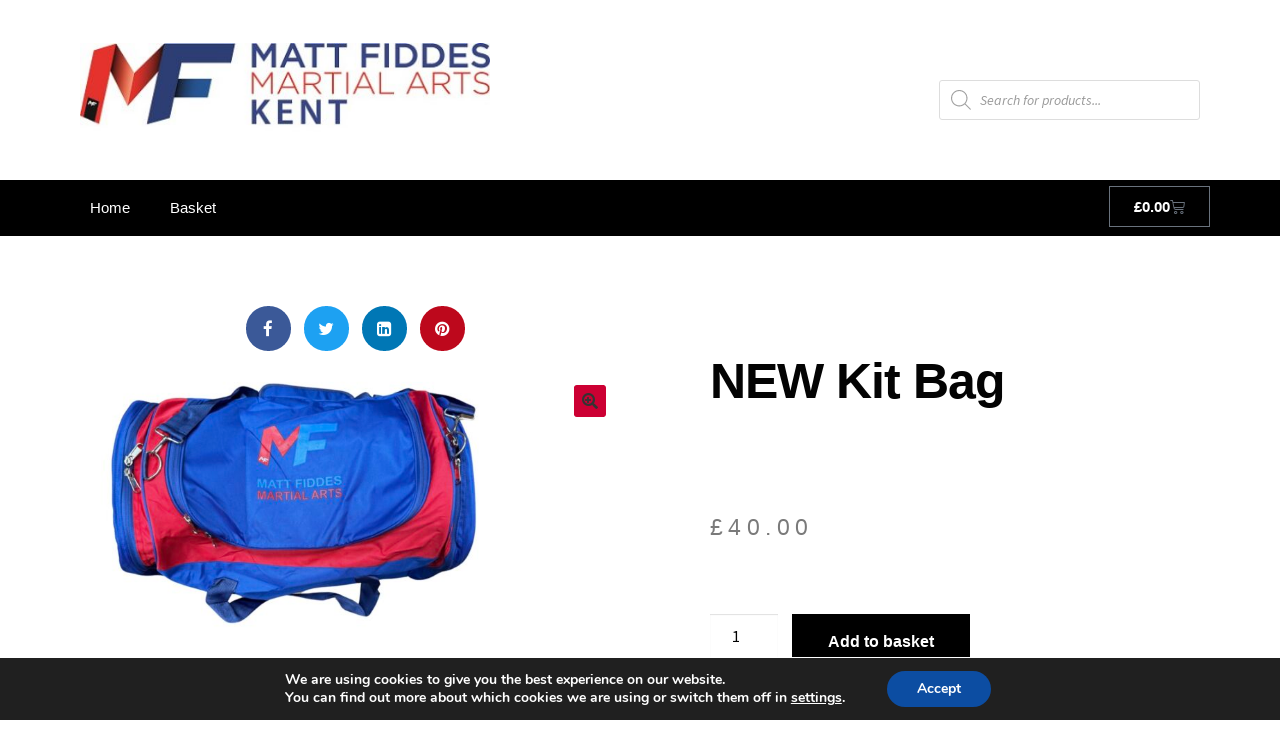

--- FILE ---
content_type: text/css
request_url: https://mfkent-shop.mymawebsite.com/wp-content/uploads/sites/586/elementor/css/post-240.css?ver=1740759400
body_size: 1520
content:
.elementor-240 .elementor-element.elementor-element-554ad484 > .elementor-container > .elementor-column > .elementor-widget-wrap{align-content:center;align-items:center;}.elementor-240 .elementor-element.elementor-element-554ad484:not(.elementor-motion-effects-element-type-background), .elementor-240 .elementor-element.elementor-element-554ad484 > .elementor-motion-effects-container > .elementor-motion-effects-layer{background-color:#FFFFFF;}.elementor-240 .elementor-element.elementor-element-554ad484 > .elementor-container{min-height:180px;}.elementor-240 .elementor-element.elementor-element-554ad484{transition:background 0.3s, border 0.3s, border-radius 0.3s, box-shadow 0.3s;}.elementor-240 .elementor-element.elementor-element-554ad484 > .elementor-background-overlay{transition:background 0.3s, border-radius 0.3s, opacity 0.3s;}.elementor-widget-theme-site-logo .widget-image-caption{color:var( --e-global-color-text );font-family:var( --e-global-typography-text-font-family ), Sans-serif;font-weight:var( --e-global-typography-text-font-weight );}.elementor-240 .elementor-element.elementor-element-24c7afc9 > .elementor-element-populated{margin:19px 0px 0px 0px;--e-column-margin-right:0px;--e-column-margin-left:0px;}.elementor-240 .elementor-element.elementor-element-64e0fcdf:not(.elementor-motion-effects-element-type-background), .elementor-240 .elementor-element.elementor-element-64e0fcdf > .elementor-motion-effects-container > .elementor-motion-effects-layer{background-color:#000000;}.elementor-240 .elementor-element.elementor-element-64e0fcdf{transition:background 0.3s, border 0.3s, border-radius 0.3s, box-shadow 0.3s;padding:0px 60px 0px 60px;}.elementor-240 .elementor-element.elementor-element-64e0fcdf > .elementor-background-overlay{transition:background 0.3s, border-radius 0.3s, opacity 0.3s;}.elementor-widget-nav-menu .elementor-nav-menu .elementor-item{font-family:var( --e-global-typography-primary-font-family ), Sans-serif;font-weight:var( --e-global-typography-primary-font-weight );}.elementor-widget-nav-menu .elementor-nav-menu--main .elementor-item{color:var( --e-global-color-text );fill:var( --e-global-color-text );}.elementor-widget-nav-menu .elementor-nav-menu--main .elementor-item:hover,
					.elementor-widget-nav-menu .elementor-nav-menu--main .elementor-item.elementor-item-active,
					.elementor-widget-nav-menu .elementor-nav-menu--main .elementor-item.highlighted,
					.elementor-widget-nav-menu .elementor-nav-menu--main .elementor-item:focus{color:var( --e-global-color-accent );fill:var( --e-global-color-accent );}.elementor-widget-nav-menu .elementor-nav-menu--main:not(.e--pointer-framed) .elementor-item:before,
					.elementor-widget-nav-menu .elementor-nav-menu--main:not(.e--pointer-framed) .elementor-item:after{background-color:var( --e-global-color-accent );}.elementor-widget-nav-menu .e--pointer-framed .elementor-item:before,
					.elementor-widget-nav-menu .e--pointer-framed .elementor-item:after{border-color:var( --e-global-color-accent );}.elementor-widget-nav-menu{--e-nav-menu-divider-color:var( --e-global-color-text );}.elementor-widget-nav-menu .elementor-nav-menu--dropdown .elementor-item, .elementor-widget-nav-menu .elementor-nav-menu--dropdown  .elementor-sub-item{font-family:var( --e-global-typography-accent-font-family ), Sans-serif;font-weight:var( --e-global-typography-accent-font-weight );}.elementor-240 .elementor-element.elementor-element-777c3741 .elementor-menu-toggle{margin-right:auto;border-width:0px;border-radius:0px;}.elementor-240 .elementor-element.elementor-element-777c3741 .elementor-nav-menu .elementor-item{font-size:15px;font-weight:500;}.elementor-240 .elementor-element.elementor-element-777c3741 .elementor-nav-menu--main .elementor-item{color:#ffffff;fill:#ffffff;padding-top:18px;padding-bottom:18px;}.elementor-240 .elementor-element.elementor-element-777c3741 .elementor-nav-menu--main .elementor-item:hover,
					.elementor-240 .elementor-element.elementor-element-777c3741 .elementor-nav-menu--main .elementor-item.elementor-item-active,
					.elementor-240 .elementor-element.elementor-element-777c3741 .elementor-nav-menu--main .elementor-item.highlighted,
					.elementor-240 .elementor-element.elementor-element-777c3741 .elementor-nav-menu--main .elementor-item:focus{color:#000000;}.elementor-240 .elementor-element.elementor-element-777c3741 .elementor-nav-menu--main:not(.e--pointer-framed) .elementor-item:before,
					.elementor-240 .elementor-element.elementor-element-777c3741 .elementor-nav-menu--main:not(.e--pointer-framed) .elementor-item:after{background-color:#ffffff;}.elementor-240 .elementor-element.elementor-element-777c3741 .e--pointer-framed .elementor-item:before,
					.elementor-240 .elementor-element.elementor-element-777c3741 .e--pointer-framed .elementor-item:after{border-color:#ffffff;}.elementor-240 .elementor-element.elementor-element-777c3741 .elementor-nav-menu--main .elementor-item.elementor-item-active{color:#000000;}.elementor-240 .elementor-element.elementor-element-777c3741 .elementor-nav-menu--dropdown a, .elementor-240 .elementor-element.elementor-element-777c3741 .elementor-menu-toggle{color:#000000;}.elementor-240 .elementor-element.elementor-element-777c3741 .elementor-nav-menu--dropdown{background-color:#f2f2f2;}.elementor-240 .elementor-element.elementor-element-777c3741 .elementor-nav-menu--dropdown a:hover,
					.elementor-240 .elementor-element.elementor-element-777c3741 .elementor-nav-menu--dropdown a.elementor-item-active,
					.elementor-240 .elementor-element.elementor-element-777c3741 .elementor-nav-menu--dropdown a.highlighted,
					.elementor-240 .elementor-element.elementor-element-777c3741 .elementor-menu-toggle:hover{color:#00ce1b;}.elementor-240 .elementor-element.elementor-element-777c3741 .elementor-nav-menu--dropdown a:hover,
					.elementor-240 .elementor-element.elementor-element-777c3741 .elementor-nav-menu--dropdown a.elementor-item-active,
					.elementor-240 .elementor-element.elementor-element-777c3741 .elementor-nav-menu--dropdown a.highlighted{background-color:#ededed;}.elementor-240 .elementor-element.elementor-element-777c3741 .elementor-nav-menu--dropdown .elementor-item, .elementor-240 .elementor-element.elementor-element-777c3741 .elementor-nav-menu--dropdown  .elementor-sub-item{font-size:15px;}.elementor-240 .elementor-element.elementor-element-777c3741 div.elementor-menu-toggle{color:#ffffff;}.elementor-240 .elementor-element.elementor-element-777c3741 div.elementor-menu-toggle svg{fill:#ffffff;}.elementor-240 .elementor-element.elementor-element-777c3741 div.elementor-menu-toggle:hover{color:#e82a00;}.elementor-240 .elementor-element.elementor-element-777c3741 div.elementor-menu-toggle:hover svg{fill:#e82a00;}.elementor-240 .elementor-element.elementor-element-777c3741{--nav-menu-icon-size:30px;}.elementor-widget-woocommerce-menu-cart .elementor-menu-cart__toggle .elementor-button{font-family:var( --e-global-typography-primary-font-family ), Sans-serif;font-weight:var( --e-global-typography-primary-font-weight );}.elementor-widget-woocommerce-menu-cart .elementor-menu-cart__product-name a{font-family:var( --e-global-typography-primary-font-family ), Sans-serif;font-weight:var( --e-global-typography-primary-font-weight );}.elementor-widget-woocommerce-menu-cart .elementor-menu-cart__product-price{font-family:var( --e-global-typography-primary-font-family ), Sans-serif;font-weight:var( --e-global-typography-primary-font-weight );}.elementor-widget-woocommerce-menu-cart .elementor-menu-cart__footer-buttons .elementor-button{font-family:var( --e-global-typography-primary-font-family ), Sans-serif;font-weight:var( --e-global-typography-primary-font-weight );}.elementor-widget-woocommerce-menu-cart .elementor-menu-cart__footer-buttons a.elementor-button--view-cart{font-family:var( --e-global-typography-primary-font-family ), Sans-serif;font-weight:var( --e-global-typography-primary-font-weight );}.elementor-widget-woocommerce-menu-cart .elementor-menu-cart__footer-buttons a.elementor-button--checkout{font-family:var( --e-global-typography-primary-font-family ), Sans-serif;font-weight:var( --e-global-typography-primary-font-weight );}.elementor-widget-woocommerce-menu-cart .woocommerce-mini-cart__empty-message{font-family:var( --e-global-typography-primary-font-family ), Sans-serif;font-weight:var( --e-global-typography-primary-font-weight );}.elementor-240 .elementor-element.elementor-element-4cf23b5 > .elementor-widget-container{margin:6px 0px 0px 0px;}.elementor-240 .elementor-element.elementor-element-4cf23b5{--main-alignment:right;--divider-style:solid;--subtotal-divider-style:solid;--elementor-remove-from-cart-button:none;--remove-from-cart-button:block;--toggle-button-text-color:#ffffff;--cart-border-style:none;--cart-footer-layout:1fr 1fr;--products-max-height-sidecart:calc(100vh - 240px);--products-max-height-minicart:calc(100vh - 385px);}.elementor-240 .elementor-element.elementor-element-4cf23b5 .widget_shopping_cart_content{--subtotal-divider-left-width:0;--subtotal-divider-right-width:0;}.elementor-theme-builder-content-area{height:400px;}.elementor-location-header:before, .elementor-location-footer:before{content:"";display:table;clear:both;}@media(max-width:1024px){.elementor-240 .elementor-element.elementor-element-554ad484 > .elementor-container{min-height:120px;}.elementor-240 .elementor-element.elementor-element-554ad484{padding:20px 20px 20px 20px;}.elementor-bc-flex-widget .elementor-240 .elementor-element.elementor-element-24c7afc9.elementor-column .elementor-widget-wrap{align-items:center;}.elementor-240 .elementor-element.elementor-element-24c7afc9.elementor-column.elementor-element[data-element_type="column"] > .elementor-widget-wrap.elementor-element-populated{align-content:center;align-items:center;}.elementor-240 .elementor-element.elementor-element-24c7afc9.elementor-column > .elementor-widget-wrap{justify-content:center;}.elementor-240 .elementor-element.elementor-element-24c7afc9 > .elementor-element-populated{padding:0px 0px 0px 0px;}.elementor-240 .elementor-element.elementor-element-64e0fcdf{padding:10px 20px 10px 20px;}}@media(max-width:767px){.elementor-240 .elementor-element.elementor-element-554ad484 > .elementor-container{min-height:50px;}.elementor-240 .elementor-element.elementor-element-554ad484{padding:15px 20px 15px 20px;}.elementor-240 .elementor-element.elementor-element-78edbd40{width:100%;}.elementor-240 .elementor-element.elementor-element-24c7afc9{width:100%;}.elementor-240 .elementor-element.elementor-element-24c7afc9 > .elementor-element-populated{padding:10px 0px 0px 0px;}.elementor-240 .elementor-element.elementor-element-64e0fcdf{padding:10px 20px 10px 20px;}.elementor-240 .elementor-element.elementor-element-6fff7202{width:60%;}.elementor-240 .elementor-element.elementor-element-ea51563{width:20%;}}@media(min-width:768px){.elementor-240 .elementor-element.elementor-element-78edbd40{width:37.718%;}.elementor-240 .elementor-element.elementor-element-1490d7f{width:37.633%;}.elementor-240 .elementor-element.elementor-element-24c7afc9{width:24.645%;}.elementor-240 .elementor-element.elementor-element-6fff7202{width:75.702%;}.elementor-240 .elementor-element.elementor-element-ea51563{width:24.298%;}}@media(max-width:1024px) and (min-width:768px){.elementor-240 .elementor-element.elementor-element-78edbd40{width:30%;}.elementor-240 .elementor-element.elementor-element-1490d7f{width:70%;}.elementor-240 .elementor-element.elementor-element-24c7afc9{width:100%;}}

--- FILE ---
content_type: text/css
request_url: https://mfkent-shop.mymawebsite.com/wp-content/uploads/sites/586/elementor/css/post-263.css?ver=1765033212
body_size: 1302
content:
.elementor-263 .elementor-element.elementor-element-490e088d:not(.elementor-motion-effects-element-type-background), .elementor-263 .elementor-element.elementor-element-490e088d > .elementor-motion-effects-container > .elementor-motion-effects-layer{background-color:#000000;}.elementor-263 .elementor-element.elementor-element-490e088d{transition:background 0.3s, border 0.3s, border-radius 0.3s, box-shadow 0.3s;padding:25px 0px 25px 0px;}.elementor-263 .elementor-element.elementor-element-490e088d > .elementor-background-overlay{transition:background 0.3s, border-radius 0.3s, opacity 0.3s;}.elementor-widget-heading .elementor-heading-title{font-family:var( --e-global-typography-primary-font-family ), Sans-serif;font-weight:var( --e-global-typography-primary-font-weight );color:var( --e-global-color-primary );}.elementor-263 .elementor-element.elementor-element-43e67ea1{text-align:center;}.elementor-263 .elementor-element.elementor-element-43e67ea1 .elementor-heading-title{font-size:22px;font-weight:500;color:#ffffff;}.elementor-263 .elementor-element.elementor-element-1523927f > .elementor-container > .elementor-column > .elementor-widget-wrap{align-content:flex-start;align-items:flex-start;}.elementor-263 .elementor-element.elementor-element-1523927f:not(.elementor-motion-effects-element-type-background), .elementor-263 .elementor-element.elementor-element-1523927f > .elementor-motion-effects-container > .elementor-motion-effects-layer{background-color:#FFFFFF;}.elementor-263 .elementor-element.elementor-element-1523927f{transition:background 0.3s, border 0.3s, border-radius 0.3s, box-shadow 0.3s;padding:35px 0px 30px 0px;}.elementor-263 .elementor-element.elementor-element-1523927f > .elementor-background-overlay{transition:background 0.3s, border-radius 0.3s, opacity 0.3s;}.elementor-263 .elementor-element.elementor-element-1523927f > .elementor-shape-top .elementor-shape-fill{fill:#060606;}.elementor-263 .elementor-element.elementor-element-1523927f > .elementor-shape-top svg{width:calc(60% + 1.3px);height:13px;}.elementor-widget-theme-site-logo .widget-image-caption{color:var( --e-global-color-text );font-family:var( --e-global-typography-text-font-family ), Sans-serif;font-weight:var( --e-global-typography-text-font-weight );}.elementor-263 .elementor-element.elementor-element-5e142f4 img{width:63%;}.elementor-widget-nav-menu .elementor-nav-menu .elementor-item{font-family:var( --e-global-typography-primary-font-family ), Sans-serif;font-weight:var( --e-global-typography-primary-font-weight );}.elementor-widget-nav-menu .elementor-nav-menu--main .elementor-item{color:var( --e-global-color-text );fill:var( --e-global-color-text );}.elementor-widget-nav-menu .elementor-nav-menu--main .elementor-item:hover,
					.elementor-widget-nav-menu .elementor-nav-menu--main .elementor-item.elementor-item-active,
					.elementor-widget-nav-menu .elementor-nav-menu--main .elementor-item.highlighted,
					.elementor-widget-nav-menu .elementor-nav-menu--main .elementor-item:focus{color:var( --e-global-color-accent );fill:var( --e-global-color-accent );}.elementor-widget-nav-menu .elementor-nav-menu--main:not(.e--pointer-framed) .elementor-item:before,
					.elementor-widget-nav-menu .elementor-nav-menu--main:not(.e--pointer-framed) .elementor-item:after{background-color:var( --e-global-color-accent );}.elementor-widget-nav-menu .e--pointer-framed .elementor-item:before,
					.elementor-widget-nav-menu .e--pointer-framed .elementor-item:after{border-color:var( --e-global-color-accent );}.elementor-widget-nav-menu{--e-nav-menu-divider-color:var( --e-global-color-text );}.elementor-widget-nav-menu .elementor-nav-menu--dropdown .elementor-item, .elementor-widget-nav-menu .elementor-nav-menu--dropdown  .elementor-sub-item{font-family:var( --e-global-typography-accent-font-family ), Sans-serif;font-weight:var( --e-global-typography-accent-font-weight );}.elementor-263 .elementor-element.elementor-element-2868c25 .elementor-nav-menu .elementor-item{font-weight:400;}.elementor-263 .elementor-element.elementor-element-2868c25 .elementor-nav-menu--main .elementor-item{color:#050404;fill:#050404;}.elementor-263 .elementor-element.elementor-element-34e22f0f{text-align:center;}.elementor-263 .elementor-element.elementor-element-34e22f0f .elementor-heading-title{font-size:14px;font-weight:300;color:#ffffff;}.elementor-263 .elementor-element.elementor-element-77e35288{--grid-template-columns:repeat(0, auto);--icon-size:25px;--grid-column-gap:5px;--grid-row-gap:0px;}.elementor-263 .elementor-element.elementor-element-77e35288 .elementor-widget-container{text-align:right;}.elementor-263 .elementor-element.elementor-element-77e35288 .elementor-social-icon{background-color:rgba(255,255,255,0);--icon-padding:0em;}.elementor-263 .elementor-element.elementor-element-77e35288 .elementor-social-icon i{color:#0E0D0D;}.elementor-263 .elementor-element.elementor-element-77e35288 .elementor-social-icon svg{fill:#0E0D0D;}.elementor-263 .elementor-element.elementor-element-77e35288 .elementor-social-icon:hover i{color:#000000;}.elementor-263 .elementor-element.elementor-element-77e35288 .elementor-social-icon:hover svg{fill:#000000;}.elementor-263 .elementor-element.elementor-element-4e56ddfb:not(.elementor-motion-effects-element-type-background), .elementor-263 .elementor-element.elementor-element-4e56ddfb > .elementor-motion-effects-container > .elementor-motion-effects-layer{background-color:#000000;}.elementor-263 .elementor-element.elementor-element-4e56ddfb{transition:background 0.3s, border 0.3s, border-radius 0.3s, box-shadow 0.3s;padding:25px 0px 25px 0px;}.elementor-263 .elementor-element.elementor-element-4e56ddfb > .elementor-background-overlay{transition:background 0.3s, border-radius 0.3s, opacity 0.3s;}.elementor-263 .elementor-element.elementor-element-5a7da5b > .elementor-widget-container{margin:14px 0px 0px 0px;}.elementor-263 .elementor-element.elementor-element-5a7da5b{text-align:right;}.elementor-263 .elementor-element.elementor-element-5a7da5b .elementor-heading-title{font-size:16px;font-weight:400;color:#ffffff;}.elementor-widget-image .widget-image-caption{color:var( --e-global-color-text );font-family:var( --e-global-typography-text-font-family ), Sans-serif;font-weight:var( --e-global-typography-text-font-weight );}.elementor-263 .elementor-element.elementor-element-d6c161f{text-align:left;}.elementor-theme-builder-content-area{height:400px;}.elementor-location-header:before, .elementor-location-footer:before{content:"";display:table;clear:both;}@media(min-width:768px){.elementor-263 .elementor-element.elementor-element-7204ab1{width:22.456%;}.elementor-263 .elementor-element.elementor-element-cd8a083{width:62.807%;}.elementor-263 .elementor-element.elementor-element-9d38cad{width:14.733%;}}@media(max-width:1024px){.elementor-263 .elementor-element.elementor-element-490e088d{padding:25px 20px 25px 20px;}.elementor-263 .elementor-element.elementor-element-43e67ea1 .elementor-heading-title{font-size:20px;line-height:35px;}.elementor-263 .elementor-element.elementor-element-1523927f{padding:25px 20px 0px 20px;}.elementor-263 .elementor-element.elementor-element-34e22f0f .elementor-heading-title{font-size:12px;}.elementor-263 .elementor-element.elementor-element-4e56ddfb{padding:30px 20px 0px 20px;}.elementor-263 .elementor-element.elementor-element-176d8e80{padding:0px 0px 020px 0px;}}@media(max-width:767px){.elementor-263 .elementor-element.elementor-element-490e088d{padding:20px 20px 20px 20px;}.elementor-263 .elementor-element.elementor-element-1523927f > .elementor-shape-top svg{width:calc(201% + 1.3px);height:12px;}.elementor-263 .elementor-element.elementor-element-1523927f{padding:25px 25px 0px 25px;}.elementor-263 .elementor-element.elementor-element-2868c25 .elementor-nav-menu .elementor-item{font-size:13px;}.elementor-263 .elementor-element.elementor-element-34e22f0f{text-align:center;}.elementor-263 .elementor-element.elementor-element-77e35288 .elementor-widget-container{text-align:center;}.elementor-263 .elementor-element.elementor-element-77e35288 > .elementor-widget-container{padding:15px 0px 0px 0px;}.elementor-263 .elementor-element.elementor-element-4e56ddfb{padding:0px 20px 0px 20px;}.elementor-263 .elementor-element.elementor-element-30e8d5b7 > .elementor-element-populated{padding:25px 0px 0px 0px;}.elementor-263 .elementor-element.elementor-element-176d8e80{margin-top:0px;margin-bottom:20px;}.elementor-263 .elementor-element.elementor-element-7e41805c > .elementor-element-populated{padding:0px 0px 0px 0px;}}

--- FILE ---
content_type: text/css
request_url: https://mfkent-shop.mymawebsite.com/wp-content/uploads/sites/586/elementor/css/post-256.css?ver=1740765637
body_size: 1796
content:
.elementor-256 .elementor-element.elementor-element-3ba83f7f{margin-top:50px;margin-bottom:50px;}.elementor-256 .elementor-element.elementor-element-58bc4316 > .elementor-element-populated{transition:background 0.3s, border 0.3s, border-radius 0.3s, box-shadow 0.3s;}.elementor-256 .elementor-element.elementor-element-58bc4316 > .elementor-element-populated > .elementor-background-overlay{transition:background 0.3s, border-radius 0.3s, opacity 0.3s;}.elementor-256 .elementor-element.elementor-element-dbe8f2e{--alignment:center;--grid-side-margin:10px;--grid-column-gap:10px;--grid-row-gap:10px;--grid-bottom-margin:10px;}.elementor-256 .elementor-element.elementor-element-78d4df1 > .elementor-element-populated{padding:70px 70px 70px 70px;}.elementor-widget-woocommerce-product-title .elementor-heading-title{font-family:var( --e-global-typography-primary-font-family ), Sans-serif;font-weight:var( --e-global-typography-primary-font-weight );color:var( --e-global-color-primary );}.elementor-256 .elementor-element.elementor-element-3c6f29d8 .elementor-heading-title{font-family:"Archivo Narrow", Sans-serif;font-size:50px;text-transform:capitalize;color:#030303;}.elementor-256 .elementor-element.elementor-element-6816fa07 > .elementor-widget-container{margin:30px 0px 0px 0px;}.elementor-256 .elementor-element.elementor-element-6816fa07{text-align:left;}.woocommerce .elementor-256 .elementor-element.elementor-element-6816fa07 .woocommerce-product-details__short-description{font-family:"Merriweather", Sans-serif;font-size:16px;font-weight:200;line-height:1.7em;}.woocommerce .elementor-widget-woocommerce-product-price .price{color:var( --e-global-color-primary );font-family:var( --e-global-typography-primary-font-family ), Sans-serif;font-weight:var( --e-global-typography-primary-font-weight );}.elementor-256 .elementor-element.elementor-element-19ee4ce9 > .elementor-widget-container{margin:0px 0px 0px 0px;}.elementor-256 .elementor-element.elementor-element-19ee4ce9{text-align:left;}.woocommerce .elementor-256 .elementor-element.elementor-element-19ee4ce9 .price{color:#7a7a7a;font-family:"Archivo Narrow", Sans-serif;font-size:23px;font-weight:100;text-transform:none;letter-spacing:5.4px;}.woocommerce .elementor-256 .elementor-element.elementor-element-19ee4ce9 .price ins{color:#0c0c0c;font-size:23px;font-weight:200;}body:not(.rtl) .elementor-256 .elementor-element.elementor-element-19ee4ce9:not(.elementor-product-price-block-yes) del{margin-right:0px;}body.rtl .elementor-256 .elementor-element.elementor-element-19ee4ce9:not(.elementor-product-price-block-yes) del{margin-left:0px;}.elementor-256 .elementor-element.elementor-element-19ee4ce9.elementor-product-price-block-yes del{margin-bottom:0px;}.elementor-widget-woocommerce-product-add-to-cart .added_to_cart{font-family:var( --e-global-typography-accent-font-family ), Sans-serif;font-weight:var( --e-global-typography-accent-font-weight );}.elementor-256 .elementor-element.elementor-element-7f5e736c .cart button, .elementor-256 .elementor-element.elementor-element-7f5e736c .cart .button{font-family:"Archivo Narrow", Sans-serif;border-style:solid;border-width:1px 1px 1px 1px;border-radius:0px 0px 0px 0px;padding:14px 035px 14px 35px;color:#ffffff;background-color:#000000;border-color:#000000;transition:all 0.2s;}.elementor-256 .elementor-element.elementor-element-7f5e736c .cart button:hover, .elementor-256 .elementor-element.elementor-element-7f5e736c .cart .button:hover{color:#000000;background-color:rgba(255,255,255,0.05);border-color:#000000;}.elementor-256 .elementor-element.elementor-element-7f5e736c .quantity .qty{border-radius:0px 0px 0px 0px;color:#000000;background-color:rgba(255,255,255,0.08);border-color:#000000;transition:all 0.2s;}.elementor-256 .elementor-element.elementor-element-7f5e736c .quantity .qty:focus{color:#000000;}.elementor-256 .elementor-element.elementor-element-2e866a40 > .elementor-element-populated{padding:10px 70px 0px 70px;}.elementor-256 .elementor-element.elementor-element-1caebcd6 > .elementor-container > .elementor-column > .elementor-widget-wrap{align-content:center;align-items:center;}.elementor-256 .elementor-element.elementor-element-1caebcd6{border-style:solid;border-width:0px 0px 1px 0px;border-color:#7a7a7a;margin-top:0px;margin-bottom:070px;padding:0px 0px 20px 0px;}.elementor-256 .elementor-element.elementor-element-1caebcd6, .elementor-256 .elementor-element.elementor-element-1caebcd6 > .elementor-background-overlay{border-radius:0px 0px 0px 0px;}.elementor-256 .elementor-element.elementor-element-72ce32d8 .elementor-heading-title{font-family:"Merriweather", Sans-serif;font-size:15px;text-transform:capitalize;}.elementor-widget-woocommerce-product-meta .product_meta .detail-container:not(:last-child):after{border-color:var( --e-global-color-text );}.elementor-256 .elementor-element.elementor-element-1f0967b0{font-family:"Merriweather", Sans-serif;font-size:12px;color:#7a7a7a;}.elementor-256 .elementor-element.elementor-element-1f0967b0 a{color:#000000;}.woocommerce .elementor-256 .elementor-element.elementor-element-49359a06 .woocommerce-tabs ul.wc-tabs li{background-color:#efefef;border-radius:4px 4px 0 0;}.woocommerce .elementor-256 .elementor-element.elementor-element-49359a06 .woocommerce-tabs .woocommerce-Tabs-panel, .woocommerce .elementor-256 .elementor-element.elementor-element-49359a06 .woocommerce-tabs ul.wc-tabs li.active{background-color:#f2f2f2;}.woocommerce .elementor-256 .elementor-element.elementor-element-49359a06 .woocommerce-tabs ul.wc-tabs li.active{border-bottom-color:#f2f2f2;}.woocommerce .elementor-256 .elementor-element.elementor-element-49359a06 .woocommerce-tabs ul.wc-tabs li a{font-family:"Merriweather", Sans-serif;}.woocommerce .elementor-256 .elementor-element.elementor-element-49359a06 .woocommerce-tabs .woocommerce-Tabs-panel{font-family:"Merriweather", Sans-serif;font-size:13px;font-weight:100;line-height:1.6em;border-radius:0px 0px 0px 0px;}.woocommerce .elementor-256 .elementor-element.elementor-element-49359a06 .woocommerce-Tabs-panel h2{color:#7a7a7a;}.woocommerce .elementor-256 .elementor-element.elementor-element-49359a06 .woocommerce-tabs .woocommerce-Tabs-panel h2{font-family:"Merriweather", Sans-serif;font-size:30px;font-weight:100;}.woocommerce .elementor-256 .elementor-element.elementor-element-49359a06 .woocommerce-tabs ul.wc-tabs{margin-left:0px;margin-right:0px;}.elementor-widget-woocommerce-product-related.elementor-wc-products ul.products li.product .woocommerce-loop-product__title{color:var( --e-global-color-primary );}.elementor-widget-woocommerce-product-related.elementor-wc-products ul.products li.product .woocommerce-loop-category__title{color:var( --e-global-color-primary );}.elementor-widget-woocommerce-product-related.elementor-wc-products ul.products li.product .woocommerce-loop-product__title, .elementor-widget-woocommerce-product-related.elementor-wc-products ul.products li.product .woocommerce-loop-category__title{font-family:var( --e-global-typography-primary-font-family ), Sans-serif;font-weight:var( --e-global-typography-primary-font-weight );}.woocommerce .elementor-widget-woocommerce-product-related.elementor-wc-products .products > h2{color:var( --e-global-color-primary );font-family:var( --e-global-typography-primary-font-family ), Sans-serif;font-weight:var( --e-global-typography-primary-font-weight );}.elementor-widget-woocommerce-product-related.elementor-wc-products ul.products li.product .price{color:var( --e-global-color-primary );font-family:var( --e-global-typography-primary-font-family ), Sans-serif;font-weight:var( --e-global-typography-primary-font-weight );}.elementor-widget-woocommerce-product-related.elementor-wc-products ul.products li.product .price ins{color:var( --e-global-color-primary );}.elementor-widget-woocommerce-product-related.elementor-wc-products ul.products li.product .price ins .amount{color:var( --e-global-color-primary );}.elementor-widget-woocommerce-product-related.elementor-wc-products ul.products li.product .price del{color:var( --e-global-color-primary );}.elementor-widget-woocommerce-product-related.elementor-wc-products ul.products li.product .price del .amount{color:var( --e-global-color-primary );}.elementor-widget-woocommerce-product-related.elementor-wc-products ul.products li.product .price del {font-family:var( --e-global-typography-primary-font-family ), Sans-serif;font-weight:var( --e-global-typography-primary-font-weight );}.elementor-widget-woocommerce-product-related.elementor-wc-products ul.products li.product .button{font-family:var( --e-global-typography-accent-font-family ), Sans-serif;font-weight:var( --e-global-typography-accent-font-weight );}.elementor-widget-woocommerce-product-related.elementor-wc-products .added_to_cart{font-family:var( --e-global-typography-accent-font-family ), Sans-serif;font-weight:var( --e-global-typography-accent-font-weight );}.elementor-256 .elementor-element.elementor-element-1a6faed.elementor-wc-products ul.products li.product{text-align:left;border-radius:0px;}.elementor-256 .elementor-element.elementor-element-1a6faed.elementor-wc-products  ul.products{grid-column-gap:20px;grid-row-gap:40px;}.elementor-256 .elementor-element.elementor-element-1a6faed.elementor-wc-products ul.products li.product .woocommerce-loop-product__title{color:#000000;}.elementor-256 .elementor-element.elementor-element-1a6faed.elementor-wc-products ul.products li.product .woocommerce-loop-category__title{color:#000000;}.elementor-256 .elementor-element.elementor-element-1a6faed.elementor-wc-products ul.products li.product .woocommerce-loop-product__title, .elementor-256 .elementor-element.elementor-element-1a6faed.elementor-wc-products ul.products li.product .woocommerce-loop-category__title{font-family:"Merriweather", Sans-serif;}.woocommerce .elementor-256 .elementor-element.elementor-element-1a6faed.elementor-wc-products .products > h2{color:#000000;font-family:"Merriweather", Sans-serif;font-size:15px;font-weight:900;text-transform:capitalize;text-align:left;}.elementor-256 .elementor-element.elementor-element-1a6faed.elementor-wc-products ul.products li.product .price{color:#000000;font-family:"Merriweather", Sans-serif;}.elementor-256 .elementor-element.elementor-element-1a6faed.elementor-wc-products ul.products li.product .price ins{color:#000000;}.elementor-256 .elementor-element.elementor-element-1a6faed.elementor-wc-products ul.products li.product .price ins .amount{color:#000000;}.elementor-256 .elementor-element.elementor-element-1a6faed.elementor-wc-products ul.products li.product .price del{color:#898989;}.elementor-256 .elementor-element.elementor-element-1a6faed.elementor-wc-products ul.products li.product .price del .amount{color:#898989;}.elementor-256 .elementor-element.elementor-element-1a6faed.elementor-wc-products ul.products li.product .button{background-color:#000000;border-color:#bababa;font-family:"Merriweather", Sans-serif;border-style:solid;border-width:1px 1px 1px 1px;border-radius:0px 0px 0px 0px;margin-top:25px;}.elementor-256 .elementor-element.elementor-element-1a6faed.elementor-wc-products ul.products li.product span.onsale{display:block;}.elementor-widget-woocommerce-product-upsell.elementor-wc-products ul.products li.product .woocommerce-loop-product__title{color:var( --e-global-color-primary );}.elementor-widget-woocommerce-product-upsell.elementor-wc-products ul.products li.product .woocommerce-loop-category__title{color:var( --e-global-color-primary );}.elementor-widget-woocommerce-product-upsell.elementor-wc-products ul.products li.product .woocommerce-loop-product__title, .elementor-widget-woocommerce-product-upsell.elementor-wc-products ul.products li.product .woocommerce-loop-category__title{font-family:var( --e-global-typography-primary-font-family ), Sans-serif;font-weight:var( --e-global-typography-primary-font-weight );}.elementor-widget-woocommerce-product-upsell.elementor-wc-products .products > h2{color:var( --e-global-color-primary );font-family:var( --e-global-typography-primary-font-family ), Sans-serif;font-weight:var( --e-global-typography-primary-font-weight );}.elementor-widget-woocommerce-product-upsell.elementor-wc-products ul.products li.product .price{color:var( --e-global-color-primary );font-family:var( --e-global-typography-primary-font-family ), Sans-serif;font-weight:var( --e-global-typography-primary-font-weight );}.elementor-widget-woocommerce-product-upsell.elementor-wc-products ul.products li.product .price ins{color:var( --e-global-color-primary );}.elementor-widget-woocommerce-product-upsell.elementor-wc-products ul.products li.product .price ins .amount{color:var( --e-global-color-primary );}.elementor-widget-woocommerce-product-upsell.elementor-wc-products ul.products li.product .price del{color:var( --e-global-color-primary );}.elementor-widget-woocommerce-product-upsell.elementor-wc-products ul.products li.product .price del .amount{color:var( --e-global-color-primary );}.elementor-widget-woocommerce-product-upsell.elementor-wc-products ul.products li.product .price del {font-family:var( --e-global-typography-primary-font-family ), Sans-serif;font-weight:var( --e-global-typography-primary-font-weight );}.elementor-widget-woocommerce-product-upsell.elementor-wc-products ul.products li.product .button{font-family:var( --e-global-typography-accent-font-family ), Sans-serif;font-weight:var( --e-global-typography-accent-font-weight );}.elementor-widget-woocommerce-product-upsell.elementor-wc-products .added_to_cart{font-family:var( --e-global-typography-accent-font-family ), Sans-serif;font-weight:var( --e-global-typography-accent-font-weight );}.elementor-256 .elementor-element.elementor-element-2ea4ea14.elementor-wc-products ul.products li.product{text-align:left;border-radius:0px;}.elementor-256 .elementor-element.elementor-element-2ea4ea14 > .elementor-widget-container{margin:60px 0px 0px 0px;}.elementor-256 .elementor-element.elementor-element-2ea4ea14.elementor-wc-products  ul.products{grid-column-gap:20px;grid-row-gap:40px;}.elementor-256 .elementor-element.elementor-element-2ea4ea14.elementor-wc-products ul.products li.product .woocommerce-loop-product__title{color:#000000;}.elementor-256 .elementor-element.elementor-element-2ea4ea14.elementor-wc-products ul.products li.product .woocommerce-loop-category__title{color:#000000;}.elementor-256 .elementor-element.elementor-element-2ea4ea14.elementor-wc-products ul.products li.product .woocommerce-loop-product__title, .elementor-256 .elementor-element.elementor-element-2ea4ea14.elementor-wc-products ul.products li.product .woocommerce-loop-category__title{font-family:"Merriweather", Sans-serif;}.elementor-256 .elementor-element.elementor-element-2ea4ea14.elementor-wc-products .products > h2{color:#000000;font-family:"Merriweather", Sans-serif;font-size:15px;font-weight:900;text-transform:capitalize;text-align:left;}.elementor-256 .elementor-element.elementor-element-2ea4ea14.elementor-wc-products ul.products li.product .price{color:#000000;font-family:"Merriweather", Sans-serif;}.elementor-256 .elementor-element.elementor-element-2ea4ea14.elementor-wc-products ul.products li.product .price ins{color:#000000;}.elementor-256 .elementor-element.elementor-element-2ea4ea14.elementor-wc-products ul.products li.product .price ins .amount{color:#000000;}.elementor-256 .elementor-element.elementor-element-2ea4ea14.elementor-wc-products ul.products li.product .price del{color:#898989;}.elementor-256 .elementor-element.elementor-element-2ea4ea14.elementor-wc-products ul.products li.product .price del .amount{color:#898989;}.elementor-256 .elementor-element.elementor-element-2ea4ea14.elementor-wc-products ul.products li.product .button{background-color:rgba(255,255,255,0.06);border-color:#bababa;font-family:"Merriweather", Sans-serif;border-style:solid;border-width:1px 1px 1px 1px;border-radius:0px 0px 0px 0px;margin-top:25px;}.elementor-256 .elementor-element.elementor-element-2ea4ea14.elementor-wc-products ul.products li.product span.onsale{display:block;}@media(min-width:768px){.elementor-256 .elementor-element.elementor-element-4208a7a1{width:59.302%;}.elementor-256 .elementor-element.elementor-element-3d9cb5d9{width:40.698%;}}@media(max-width:1024px){.elementor-256 .elementor-element.elementor-element-3ba83f7f{margin-top:0px;margin-bottom:0px;}.elementor-256 .elementor-element.elementor-element-58bc4316 > .elementor-element-populated{padding:30px 30px 30px 30px;} .elementor-256 .elementor-element.elementor-element-dbe8f2e{--grid-side-margin:10px;--grid-column-gap:10px;--grid-row-gap:10px;--grid-bottom-margin:10px;}.elementor-256 .elementor-element.elementor-element-78d4df1 > .elementor-element-populated{padding:30px 30px 30px 30px;}.elementor-256 .elementor-element.elementor-element-6140f43e{margin-top:0px;margin-bottom:0px;padding:0px 0px 0px 0px;}.elementor-256 .elementor-element.elementor-element-2e866a40 > .elementor-element-populated{padding:30px 30px 30px 30px;}.elementor-256 .elementor-element.elementor-element-1a6faed.elementor-wc-products  ul.products{grid-column-gap:20px;grid-row-gap:40px;}.elementor-256 .elementor-element.elementor-element-2ea4ea14.elementor-wc-products  ul.products{grid-column-gap:20px;grid-row-gap:40px;}}@media(max-width:767px){.elementor-256 .elementor-element.elementor-element-58bc4316 > .elementor-element-populated{margin:0px 0px 0px 0px;--e-column-margin-right:0px;--e-column-margin-left:0px;padding:0px 0px 0px 0px;} .elementor-256 .elementor-element.elementor-element-dbe8f2e{--grid-side-margin:10px;--grid-column-gap:10px;--grid-row-gap:10px;--grid-bottom-margin:10px;}.elementor-256 .elementor-element.elementor-element-78d4df1 > .elementor-element-populated{padding:20px 20px 20px 20px;}.elementor-256 .elementor-element.elementor-element-2e866a40 > .elementor-element-populated{padding:20px 20px 20px 20px;}.elementor-256 .elementor-element.elementor-element-1a6faed.elementor-wc-products  ul.products{grid-column-gap:20px;grid-row-gap:40px;}.elementor-256 .elementor-element.elementor-element-2ea4ea14.elementor-wc-products  ul.products{grid-column-gap:20px;grid-row-gap:40px;}}

--- FILE ---
content_type: text/css
request_url: https://mfkent-shop.mymawebsite.com/wp-content/themes/nest-storefront/style.css?ver=1.0.0
body_size: 1132
content:
/*
Theme Name:   	Nest Storefront Child Theme
Theme URI:    	https://github.com/stuartduff/storefront-child-theme
Author:       	NEST Management Limited
Author URI:     https://www.nestmanagement.co.uk/
Template:     	storefront
Description:  	This is a blank child theme for WooThemes StoreFront theme
Version:      	1.0.0
License:      	GNU General Public License v2 or later
License URI:  	http://www.gnu.org/licenses/gpl-2.0.html
Text Domain:  	storefront
Tags:         	black, white, light, two-columns, left-sidebar, right-sidebar, responsive-layout, custom-background, custom-colors, custom-header, custom-menu, featured-images, full-width-template, threaded-comments, accessibility-ready
This theme, like WordPress, is licensed under the GPL.
Use it to make something cool, have fun, and share what you've learned with others.
Storefront is based on Underscores http://underscores.me/, (C) 2012-2014 Automattic, Inc.
Resetting and rebuilding styles have been helped along thanks to the fine work of
Eric Meyer http://meyerweb.com/eric/tools/css/reset/index.html
along with Nicolas Gallagher and Jonathan Neal http://necolas.github.com/normalize.css/
FontAwesome License: SIL Open Font License - http://scripts.sil.org/OFL
Images License: GNU General Public License v2 or later
*/
/*
 * Add your own custom css below this text.
 */

.right-sidebar .content-area {
    width: 100%;
    float: left;
    margin-right: 4.347826087%;
}

#moove_gdpr_cookie_info_bar.moove-gdpr-dark-scheme {
    background-color: #202020;
    border-top: 1px solid #fff;
    z-index: 100000;
}

.widget_product_search form, .widget_search form {
    position: absolute;
}
.site-search {
    display: none;
}
.soldout{
background: #654ea3;
color: #fff;
font-size: 14px;
font-weight: 600;
padding: 5px 10px;
position: absolute;
right: 50px;
top: 10px;
}
 @media only screen and (min-device-width : 320px) and (max-device-width : 480px) {

/* Styles */
.site-header .site-branding {
    display: block;
    width: 100%;
    float: left;
    margin-right: 4.347826087%;
    clear: both;
    margin-bottom: 2.617924em;
}

}
 